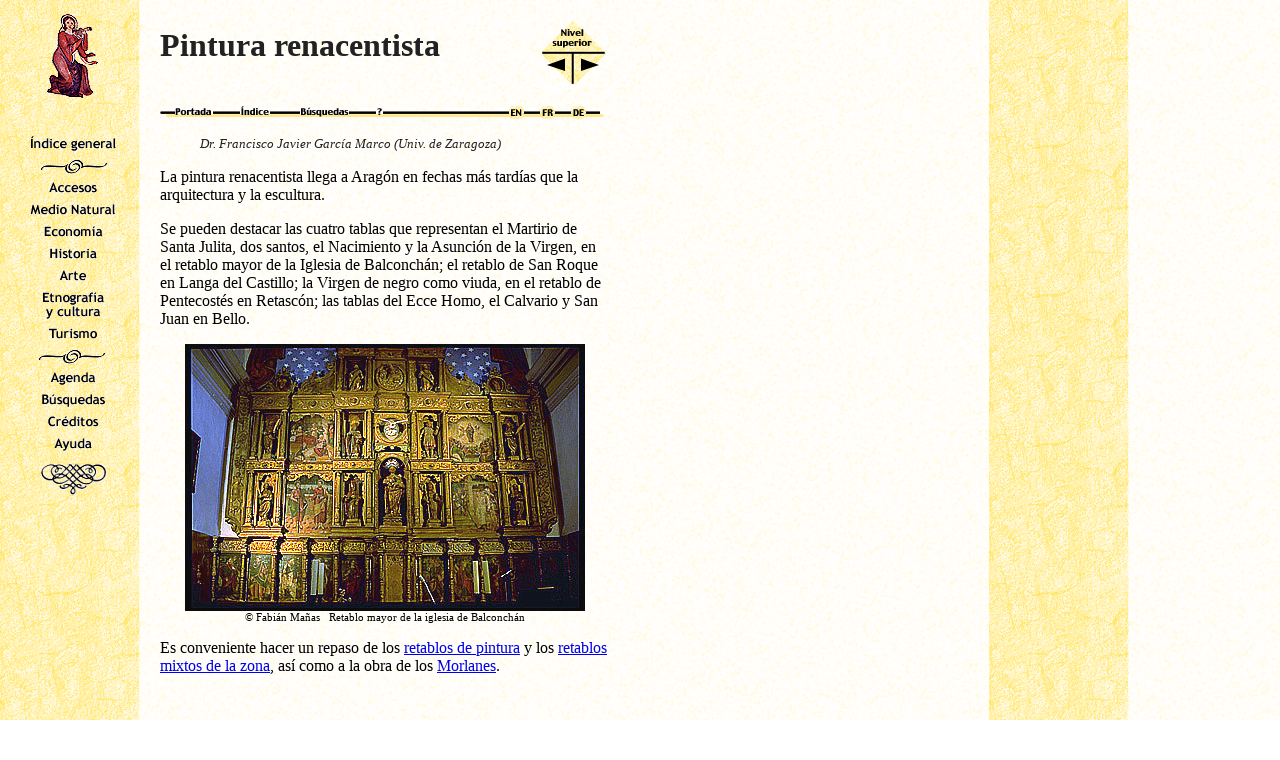

--- FILE ---
content_type: text/html
request_url: https://cicic.unizar.es/Daroca/es/arte/Renpin.htm
body_size: 2431
content:
<html>

<head>
<title>Arte en las Tierras del Jiloca y Gallocanta: Pintura renacentista</title>
</head>

<body BACKGROUND="../../graficos/fondoAs.gif">

<table BORDER="0" WIDTH="605">
  <tr>
    <td WIDTH="140"><p ALIGN="CENTER"><img src="../../graficos/SanJuan.gif" alt="SanJuan.gif (4104 bytes)" WIDTH="55" HEIGHT="91"></td>
    <td WIDTH="20"><img SRC="../../graficos/TRANSP.GIF" WIDTH="20" HEIGHT="20"></td>
    <td WIDTH="347" VALIGN="MIDDLE"><h1><font color="#222222">Pintura renacentista</font></h1>
    </td>
    <td WIDTH="108"><!--webbot bot="ImageMap" polygon=" (11,39) (76,39) (43,5) (13,39) Periodos.htm" polygon=" (42,41) (78,42) (45,75) (44,40) Morlanes.htm" polygon=" (11,42) (43,42) (42,76) (11,43) (12,42) Retamix.htm" src="../graficos/NavegadorA.gif" align="right" border="0" ismap startspan --><MAP NAME="FrontPageMap"><AREA SHAPE="POLYGON" COORDS="11, 39, 76, 39, 43, 5, 13, 39" HREF="Periodos.htm"><AREA SHAPE="POLYGON" COORDS="42, 41, 78, 42, 45, 75, 44, 40" HREF="Morlanes.htm"><AREA SHAPE="POLYGON" COORDS="11, 42, 43, 42, 42, 76, 11, 43, 12, 42" HREF="Retamix.htm"></MAP><a href="file:///Macintosh HD/Users/jgarcia/Sites/_vti_bin/shtml.exe/Daroca/ES/ARTE/Renpin.htm/map"><img src="../graficos/NavegadorA.gif" align="right" border="0" ismap width="80" height="89" usemap="#FrontPageMap"></a><!--webbot bot="ImageMap" endspan i-checksum="27164" --></td>
  </tr>
  <tr>
    <td WIDTH="140" VALIGN="TOP"><p ALIGN="CENTER"><!--webbot bot="ImageMap" rectangle="(9,260) (103,281) /Daroca/es/general/agenda.htm" rectangle="(9,219) (107,240) /Daroca/es/turismo/Turismo.htm" rectangle="(8,186) (107,217) /Daroca/es/cultura/cultura.htm" rectangle="(8,163) (106,184) /Daroca/es/arte/Arte.htm" rectangle="(8,140) (106,161) /Daroca/es/historia/historia.htm" rectangle="(9,117) (107,138) /Daroca/es/geografia/Geografia.htm" rectangle="(9,95) (107,116) /Daroca/es/naturaleza/Medionatural.htm" rectangle="(9,72) (107,93) /Daroca/es/accesos/accesos.htm" rectangle="(5,331) (103,352) /Daroca/es/general/ayuda.htm" rectangle="(6,308) (104,329) /Daroca/es/general/Creditos.htm" rectangle="(7,284) (105,305) /Daroca/es/general/busquedas.htm" rectangle="(10,27) (108,48) /Daroca/es/general/Indice.htm" src="../graficos/BarraNew.gif" align="BOTTOM" alt="Men� principal" border="0" ismap naturalsizeflag="3" startspan --><MAP NAME="FrontPageMap1"><AREA SHAPE="RECT" COORDS="9, 260, 103, 281" HREF="/Daroca/es/general/agenda.htm"><AREA SHAPE="RECT" COORDS="9, 219, 107, 240" HREF="/Daroca/es/turismo/Turismo.htm"><AREA SHAPE="RECT" COORDS="8, 186, 107, 217" HREF="/Daroca/es/cultura/cultura.htm"><AREA SHAPE="RECT" COORDS="8, 163, 106, 184" HREF="/Daroca/es/arte/Arte.htm"><AREA SHAPE="RECT" COORDS="8, 140, 106, 161" HREF="/Daroca/es/historia/historia.htm"><AREA SHAPE="RECT" COORDS="9, 117, 107, 138" HREF="/Daroca/es/geografia/Geografia.htm"><AREA SHAPE="RECT" COORDS="9, 95, 107, 116" HREF="/Daroca/es/naturaleza/Medionatural.htm"><AREA SHAPE="RECT" COORDS="9, 72, 107, 93" HREF="/Daroca/es/accesos/accesos.htm"><AREA SHAPE="RECT" COORDS="5, 331, 103, 352" HREF="/Daroca/es/general/ayuda.htm"><AREA SHAPE="RECT" COORDS="6, 308, 104, 329" HREF="/Daroca/es/general/Creditos.htm"><AREA SHAPE="RECT" COORDS="7, 284, 105, 305" HREF="/Daroca/es/general/busquedas.htm"><AREA SHAPE="RECT" COORDS="10, 27, 108, 48" HREF="/Daroca/es/general/Indice.htm"></MAP><a href="file:///Macintosh HD/Users/jgarcia/Sites/_vti_bin/shtml.exe/Daroca/ES/ARTE/Renpin.htm/map1"><img src="../graficos/BarraNew.gif" align="BOTTOM" alt="Men� principal" border="0" ismap naturalsizeflag="3" width="112" height="409" usemap="#FrontPageMap1"></a><!--webbot bot="ImageMap" endspan i-checksum="26915" --> </td>
    <td WIDTH="20"><img SRC="../../graficos/TRANSP.GIF" WIDTH="20" HEIGHT="20"></td>
    <td VALIGN="TOP" COLSPAN="2"><!--webbot bot="ImageMap" rectangle="(209,0) (230,12) ../../../Daroca/es/general/ayuda.htm" rectangle="(135,0) (196,12) ../../../Daroca/es/general/busquedas.htm" rectangle="(76,0) (116,12) ../../../Daroca/es/general/Indice.htm" rectangle="(15,0) (55,12) ../../../Daroca/index.htm" src="../graficos/BarraIdiomasA.gif" align="BOTTOM" alt="Barra de navegaci�n e idiomas" border="0" ismap startspan --><MAP NAME="FrontPageMap2"><AREA SHAPE="RECT" COORDS="209, 0, 230, 12" HREF="../general/ayuda.htm"><AREA SHAPE="RECT" COORDS="135, 0, 196, 12" HREF="../general/busquedas.htm"><AREA SHAPE="RECT" COORDS="76, 0, 116, 12" HREF="../general/Indice.htm"><AREA SHAPE="RECT" COORDS="15, 0, 55, 12" HREF="../../index.html"></MAP><a href="file:///Macintosh HD/Users/jgarcia/Sites/_vti_bin/shtml.exe/Daroca/ES/ARTE/Renpin.htm/map2"><img src="../graficos/BarraIdiomasA.gif" align="BOTTOM" alt="Barra de navegaci�n e idiomas" border="0" ismap width="443" height="14" usemap="#FrontPageMap2"></a><!--webbot bot="ImageMap" endspan i-checksum="23882" --> <blockquote>
      <p><i><font SIZE="2" COLOR="#222222">Dr. Francisco Javier Garc�a Marco (Univ. de
      Zaragoza)<br>
      </font></i></p>
    </blockquote>
    <p>La pintura renacentista llega a Arag�n en fechas m�s tard�as que la arquitectura y
    la escultura.</p>
    <p>Se pueden destacar las cuatro tablas que representan el Martirio de Santa Julita, dos
    santos, el Nacimiento y la Asunci�n de la Virgen, en el retablo mayor de la Iglesia de
    Balconch�n; el retablo de San Roque en Langa del Castillo; la Virgen de negro como viuda,
    en el retablo de Pentecost�s en Retasc�n; las tablas del Ecce Homo, el Calvario y San
    Juan en Bello.</p>
    <p align="center"><img src="../../fotos/4-21.JPG" alt="4-21.jpg (92907 bytes)" WIDTH="400" HEIGHT="267"><br>
    <small><small>� Fabi�n Ma�as&nbsp;&nbsp; Retablo mayor de la iglesia de Balconch�n</small></small></p>
    <p>Es conveniente hacer un repaso de los <a href="Retapin.htm">retablos de pintura</a> y
    los <a href="Retamix.htm">retablos mixtos de la zona</a>, as� como a la obra de los <a href="Morlanes.htm">Morlanes</a>.</p>
    <p>&nbsp;</td>
  </tr>
  <tr>
    <td WIDTH="140" VALIGN="TOP"><p ALIGN="CENTER"><!--webbot bot="ImageMap" rectangle="(4,3) (68,85) mailto:darocaadri@adri.es" src="../../graficos/Campanilla.gif" align="BOTTOM" alt="Correo electr�nico" border="0" ismap startspan --><MAP NAME="FrontPageMap3"><AREA SHAPE="RECT" COORDS="4, 3, 68, 85" HREF="mailto:darocaadri@adri.es"></MAP><a href="file:///Macintosh HD/Users/jgarcia/Sites/_vti_bin/shtml.exe/Daroca/ES/ARTE/Renpin.htm/map3"><img src="../../graficos/Campanilla.gif" align="BOTTOM" alt="Correo electr�nico" border="0" ismap width="69" height="85" usemap="#FrontPageMap3"></a><!--webbot bot="ImageMap" endspan i-checksum="14887" --> </td>
    <td COLSPAN="3"><p ALIGN="RIGHT"><!--webbot bot="ImageMap" rectangle="(390,2) (460,59) /Daroca/es/general/ADRI.htm" rectangle="(330,4) (385,58) http://www.rural-europe.aeidl.be/" rectangle="(9,18) (59,29) http://www.unizar.es" rectangle="(76,45) (117,55) http://www.rural-europe.aeidl.be/" rectangle="(12,32) (253,43) /Daroca/es/general/ADRI.htm" rectangle="(150,19) (248,29) /Daroca/es/general/ADRI.htm" rectangle="(255,2) (318,60) http://www.unizar.es" rectangle="(172,6) (248,16) http://www.unizar.es" rectangle="(113,5) (137,17) http://cicic.unizar.es" src="../graficos/Patrocinadores.gif" align="BOTTOM" alt="Responsables y patrocinadores" border="0" ismap startspan --><MAP NAME="FrontPageMap4"><AREA SHAPE="RECT" COORDS="390, 2, 460, 59" HREF="/Daroca/es/general/ADRI.htm"><AREA SHAPE="RECT" COORDS="330, 4, 385, 58" HREF="http://www.rural-europe.aeidl.be/"><AREA SHAPE="RECT" COORDS="9, 18, 59, 29" HREF="http://www.unizar.es"><AREA SHAPE="RECT" COORDS="76, 45, 117, 55" HREF="http://www.rural-europe.aeidl.be/"><AREA SHAPE="RECT" COORDS="12, 32, 253, 43" HREF="/Daroca/es/general/ADRI.htm"><AREA SHAPE="RECT" COORDS="150, 19, 248, 29" HREF="/Daroca/es/general/ADRI.htm"><AREA SHAPE="RECT" COORDS="255, 2, 318, 60" HREF="http://www.unizar.es"><AREA SHAPE="RECT" COORDS="172, 6, 248, 16" HREF="http://www.unizar.es"><AREA SHAPE="RECT" COORDS="113, 5, 137, 17" HREF="http://cicic.unizar.es"></MAP><a href="file:///Macintosh HD/Users/jgarcia/Sites/_vti_bin/shtml.exe/Daroca/ES/ARTE/Renpin.htm/map4"><img src="../graficos/Patrocinadores.gif" align="BOTTOM" alt="Responsables y patrocinadores" border="0" ismap width="460" height="62" usemap="#FrontPageMap4"></a><!--webbot bot="ImageMap" endspan i-checksum="4848" --> </td>
  </tr>
</table>
</body>
</html>
